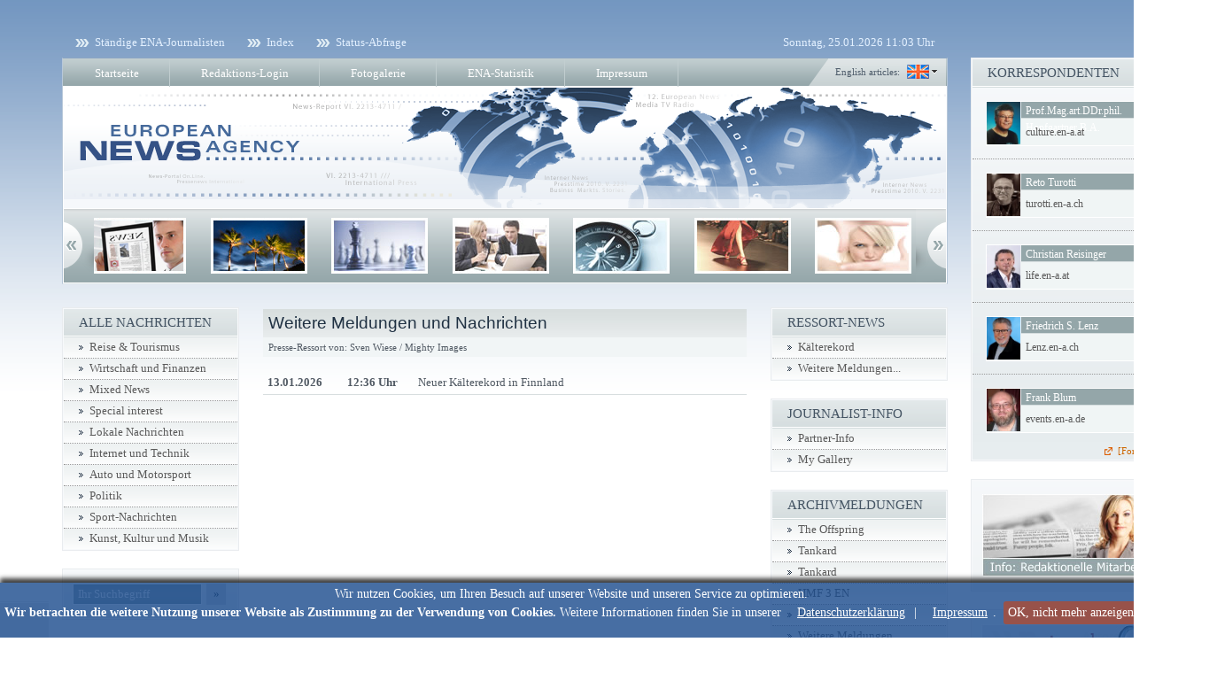

--- FILE ---
content_type: text/html; charset=utf-8
request_url: https://mighty-images.en-a.eu/all/
body_size: 5688
content:

<!DOCTYPE html PUBLIC "-//W3C//DTD XHTML 1.1//EN"
    "http://www.w3.org/TR/xhtml11/DTD/xhtml11.dtd">

<html xmlns="http://www.w3.org/1999/xhtml">
<head>
	
		<meta http-equiv="Content-type" content="text/html; charset=utf-8" />

		<meta http-equiv="Content-Script-Type" content="text/javascript" />

		<link rel="shortcut icon" href="favicon.ico" />
		<meta name="google-site-verification" content="ryfgUpQV7Qo6OfbPqeMXJc7G6FaaCbM0cjNk3ofQ5Wg" />
<base href="https://mighty-images.en-a.eu" />
<title>European News Agency</title>
<link rel="alternate" type="application/rss+xml" title="European News Agency" href="https://mighty-images.en-a.eu/rss/" />
<link rel="alternate" type="application/rss+xml" title="Pressebilder - European News Agency" href="https://mighty-images.en-a.eu/rss/galerie/" />
<link rel="stylesheet" type="text/css" href="d87c448044defb778f33158d8ccf94a20531d600_static.css" media="all" />
<!--[if lte IE 7]><link rel="stylesheet" type="text/css" href="d87c448044defb778f33158d8ccf94a20531d600_iehacks_static.css" media="all" />
<![endif]--><script type="text/javascript" src="d87c448044defb778f33158d8ccf94a20531d600_static.js"></script>
</head>

<body id="page_all">

<div id="page_margins">

	<div id="page">

		<div id="pre_header" class="floatbox">

			<ul id="menu_top2" class="menu floatbox">
				<li id="menuitem_top_journalisten"><a href="redaktionelle_mitarbeit/">Ständige ENA-Journalisten</a></li><li id="menuitem_top_index"><a href="index/">Index</a></li><li id="menuitem_top_status"><a href="status/">Status-Abfrage</a></li>
			</ul>

			<span id="date">
				Sonntag, 25.01.2026 11:03 Uhr
			</span>

		</div>

		<div id="header">
			<ul id="menu_top" class="menu floatbox">
				<li id="menuitem_main_startseite"><a href="startseite/">Startseite</a></li><li id="menuitem_main_login"><a href="login/">Redaktions-Login</a></li><li id="menuitem_main_fotogalerie"><a href="galerie/">Fotogalerie</a></li><li id="menuitem_main_statistik"><a href="statistik/">ENA-Statistik</a></li><li id="menuitem_main_impressum"><a href="impressum/">Impressum</a></li>
			</ul>

			<div id="lang">
				<div>
										<a href="https://mighty-images.en-a.eu/?lang=en">English articles:</a>
					<a href="https://mighty-images.en-a.eu/?lang=en">
						<img src="templates/themes/ena/gfx/lang.select.en.png" alt="English articles" title="English articles" />
					</a>
									</div>
			</div>

			<a href="https://mighty-images.en-a.eu/">
				<img src="templates/themes/ena/gfx/header.png" alt="" />
			</a>

			<div id="header_scroll_left" class="prev"></div>
			<div id="header_scroll">

				<div class="items">

				<div>
				<a href="http://brand.en-a.de"><img src="uploads/header_scroll/allgemein.jpg" alt="" /></a><img src="uploads/header_scroll/allgemein_3.jpg" alt="" /><a href="http://dvp.en-a.de"><img src="uploads/header_scroll/allgemein_2.jpg" alt="" /></a><img src="uploads/header_scroll/beine_rot.jpg" alt="" /><img src="uploads/header_scroll/blond.jpg" alt="" /><img src="uploads/header_scroll/blond_2.jpg" alt="" /><a href="http://news.en-a.ch"><img src="uploads/header_scroll/blond_3.jpg" alt="" /></a></div><div><img src="uploads/header_scroll/finanzen_2.jpg" alt="" /><img src="uploads/header_scroll/gesundheit.jpg" alt="" /><img src="uploads/header_scroll/gesundheit_2.jpg" alt="" /><img src="uploads/header_scroll/gesundheit_3.jpg" alt="" /><img src="uploads/header_scroll/imu.jpg" alt="" /><img src="uploads/header_scroll/internet.jpg" alt="" /><a href="http://Hotspot.en-a.eu"><img src="uploads/header_scroll/internet_2.jpg" alt="" /></a></div><div><img src="uploads/header_scroll/kunst.jpg" alt="" /><img src="uploads/header_scroll/finanzen.jpg" alt="" /><img src="uploads/header_scroll/musik.jpg" alt="" /><img src="uploads/header_scroll/reise.jpg" alt="" /><a href="http://news.en-a.de"><img src="uploads/header_scroll/head_lady_2.jpg" alt="" /></a><a href="http://newspoint.en-a.eu"><img src="uploads/header_scroll/reise_2.jpg" alt="" /></a><img src="uploads/header_scroll/reise_3.jpg" alt="" /></div><div><a href="http://medien.tv.reisen.en-a.de/"><img src="uploads/header_scroll/reise_4.jpg" alt="" /></a><a href="http://freewilli.en-a.eu"><img src="uploads/header_scroll/sat.jpg" alt="" /></a><img src="uploads/header_scroll/technik.jpg" alt="" /><img src="uploads/header_scroll/technik_2.jpg" alt="" /><img src="uploads/header_scroll/kamera.jpg" alt="" /><img src="uploads/header_scroll/technik_3.jpg" alt="" /><img src="uploads/header_scroll/wirtschaft.jpg" alt="" /></div><div><a href="http://seipschreibt.en-a.de"><img src="uploads/header_scroll/wirtschaft_2.jpg" alt="" /></a><img src="uploads/header_scroll/puzzle.jpg" alt="" /><img src="uploads/header_scroll/zahlen.jpg" alt="" /><a href="http://klumb.en-a.de"><img src="uploads/header_scroll/zeitung.jpg" alt="" /></a><img src="uploads/header_scroll/bank_2.jpg" alt="" /><img src="uploads/header_scroll/y_typ.jpg" alt="" /><img src="uploads/header_scroll/meeting.jpg" alt="" /></div><div><a href="http://ena-press-ram.en-a.eu"><img src="uploads/header_scroll/fotograf.jpg" alt="" /></a><a href="http://berlin.en-a.de"><img src="uploads/header_scroll/fussball.jpg" alt="" /></a><img src="uploads/header_scroll/x_typ.jpg" alt="" /><img src="uploads/header_scroll/x_hand.jpg" alt="" /><img src="uploads/header_scroll/x_news.jpg" alt="" /><img src="uploads/header_scroll/x_hand_puzzle.jpg" alt="" /><img src="uploads/header_scroll/y_blondi.jpg" alt="" /></div><div><img src="uploads/header_scroll/x_krawatte.jpg" alt="" /><img src="uploads/header_scroll/x_glaspalast.jpg" alt="" /><img src="uploads/header_scroll/x_gesicht.jpg" alt="" /><a href="http://BVB.en-a.de"><img src="uploads/header_scroll/x_schlagzeile.jpg" alt="" /></a><img src="uploads/header_scroll/x_uhr.jpg" alt="" /><img src="uploads/header_scroll/x_blond.jpg" alt="" /><img src="uploads/header_scroll/x_gala.jpg" alt="" /></div><div><a href="http://agit.en-a.de"><img src="uploads/header_scroll/x_schlagzeile_2.jpg" alt="" /></a><img src="uploads/header_scroll/y_blondi_2.jpg" alt="" /><img src="uploads/header_scroll/y_car.jpg" alt="" /><img src="uploads/header_scroll/y_pad.jpg" alt="" /><img src="uploads/header_scroll/y_palme.jpg" alt="" />				</div>

				</div>

			</div>
			<div id="header_scroll_right" class="next"></div>

			<script type="text/javascript">

				document.observe('dom:loaded', function(){
					jQuery("#header_scroll").scrollable({ circular: true, speed: 1200 }).autoscroll({ interval: 4000, autoplay: true });
				});

			</script>
		</div>

		<div id="main">

			<div id="col1">
				<div id="col1_content" class="clearfix">
					

<h1 class="bericht_headline">
	Weitere Meldungen und Nachrichten
</h1>
<div class="bericht_headline2">
	<span class="bericht_ressort">
		Presse-Ressort von: Sven Wiese / Mighty Images
	</span>
</div>
<br />
<table class="articles_small_all" cellspacing="0" cellpadding="0">
<colgroup>
	<col width="90" />
	<col width="80" />
	<col width="*" />
</colgroup>

<tr>
	<td style="font-weight: bold;">13.01.2026</td>
	<td style="font-weight: bold;">12:36 Uhr</td>
	<td>
		<a href="reise_tourismus/neuer_kaelterekord_in_finnland-92854/">
			Neuer Kälterekord in Finnland
		</a>
	</td>
</tr>

</table>


				</div>
			</div>

							<div id="col2">
	<div id="col2_content" class="clearfix">

		<div class="menubox">
			<h2>ALLE NACHRICHTEN</h2>

			<ul>
								<li>
					<a href="rubrik/reise_tourismus-29/">
						Reise &amp; Tourismus
					</a>
				</li>
								<li>
					<a href="rubrik/wirtschaft_und_finanzen-12/">
						Wirtschaft und Finanzen
					</a>
				</li>
								<li>
					<a href="rubrik/mixed_news-7/">
						Mixed News
					</a>
				</li>
								<li>
					<a href="rubrik/special_interest-15/">
						Special interest
					</a>
				</li>
								<li>
					<a href="rubrik/lokale_nachrichten-6/">
						Lokale Nachrichten
					</a>
				</li>
								<li>
					<a href="rubrik/internet_und_technik-28/">
						Internet und Technik
					</a>
				</li>
								<li>
					<a href="rubrik/auto_und_motorsport-2/">
						Auto und Motorsport
					</a>
				</li>
								<li>
					<a href="rubrik/politik-19/">
						Politik
					</a>
				</li>
								<li>
					<a href="rubrik/sport_nachrichten-16/">
						Sport-Nachrichten
					</a>
				</li>
								<li>
					<a href="rubrik/kunst_kultur_und_musik-17/">
						Kunst, Kultur und Musik
					</a>
				</li>
							</ul>

		</div>

		<div class="menubox">
			<div id="suche_box" class="menubox_content floatbox">
				<form action="suche/" method="post">
					<div>
						<input type="text" id="suche" name="search_string" value="Ihr Suchbegriff" onclick="this.value='';" />
						<button id="suche_button" name="suche_button">&raquo;</button>
					</div>
				</form>
			</div>
		</div>

		<div id="galerie_banner">
			<a href="galerie/">
				<img src="templates/themes/ena/gfx/galerie1.png" alt="Photos und Events" title="Photos und Events" />
				<img src="templates/themes/ena/gfx/galerie2.png" alt="Photos und Events" title="Photos und Events" />
				<img src="templates/themes/ena/gfx/galerie3.png" alt="Photos und Events" title="Photos und Events" />
			</a>

			<script type="text/javascript">

				document.observe('dom:loaded', function(){
					jQuery("#galerie_banner").fadeImages({ timeout: 1500, fadeDuration: 4000 });
				});

			</script>
		</div>

		<div style="margin-top: 15px;">
							<a href="ranking/">
					<img style="display: block;" src="uploads/banner_links2/top30_2.jpg" alt="" />
				</a>
				<!-- Unschön, aber der IE verschluckt sich manchmal, wenn man den img-Tags oben ein margin-bottom gibt -->
				<div style="height: 8px;"></div>
					</div>

		<div style="margin-top: 14px;">
			<img src="templates/themes/ena/gfx/banner.spacer.left.jpg" alt="" class="design" />
							<a href="http://www.reporters.de/ena/" target="_blank">
					<img style="display: block;" src="uploads/banner_links/links_1b.jpg" alt="" />
				</a>
				<!-- Unschön, aber der IE verschluckt sich manchmal, wenn man den img-Tags oben ein margin-bottom gibt -->
				<div style="height: 8px;"></div>
							<a href="http://www.pressepoint.org" target="_blank">
					<img style="display: block;" src="uploads/banner_links/Links_3b.jpg" alt="" />
				</a>
				<!-- Unschön, aber der IE verschluckt sich manchmal, wenn man den img-Tags oben ein margin-bottom gibt -->
				<div style="height: 8px;"></div>
							<a href="http://www.newscentre.de" target="_blank">
					<img style="display: block;" src="uploads/banner_links/Links_2b.jpg" alt="" />
				</a>
				<!-- Unschön, aber der IE verschluckt sich manchmal, wenn man den img-Tags oben ein margin-bottom gibt -->
				<div style="height: 8px;"></div>
						<img src="templates/themes/ena/gfx/banner.spacer.left.jpg" alt="" class="design" />
		</div>

	</div>
</div>

<div id="col3">
	<div id="col3_content" class="clearfix">

					<div class="menubox">
				<h2>RESSORT-NEWS</h2>

				<ul>
											<li>
							<a href="reise_tourismus/neuer_kaelterekord_in_finnland-92854/">Kälterekord</a>
						</li>
										<li>
						<a href="all/">Weitere Meldungen...</a>
					</li>
				</ul>
			</div>

			<div class="menubox">
				<h2>JOURNALIST-INFO</h2>

				<ul>
					<li id="menuitem_journalist_info_partner_info"><a href="partner_info/">Partner-Info</a></li><li id="menuitem_journalist_info_my_gallery"><a href="my_gallery/">My Gallery</a></li>
				</ul>
			</div>

						<div class="menubox">
				<h2>ARCHIVMELDUNGEN</h2>

				<ul>
											<li>
							<a href="kunst_kultur_und_musik/the_offspring_in_finnland__erst_sauna_dann_show-92322/">The Offspring</a>
						</li>
											<li>
							<a href="kunst_kultur_und_musik/tankard_is_on_tour_in_finland-91987/">Tankard </a>
						</li>
											<li>
							<a href="kunst_kultur_und_musik/tankard_ist_auf_finnland_tour-91986/">Tankard </a>
						</li>
											<li>
							<a href="kunst_kultur_und_musik/hellsinki_metal_festival_in_3rd_edition-91959/">HMF 3 EN</a>
						</li>
											<li>
							<a href="kunst_kultur_und_musik/hellsinki_metal_festival_mit_dritter_auflage-91958/">HMF 3</a>
						</li>
										<li>
						<a href="archiv/">Weitere Meldungen...</a>
					</li>
				</ul>
			</div>
			
		
		<div class="menubox">
			<h2>NEWS INTERNATIONAL</h2>

			<div id="international_box" class="menubox_content">
									<a href="http://www.ddp.de" target="_blank">
						<img src="uploads/flaggen/1_flag_de.jpg" alt="" title="" />
					</a>
									<a href="http://www.apa.at" target="_blank">
						<img src="uploads/flaggen/2_flag_at.jpg" alt="" title="" />
					</a>
									<a href="http://www.sda.ch" target="_blank">
						<img src="uploads/flaggen/3_flag_ch.jpg" alt="" title="" />
					</a>
									<a href="http://uk.reuters.com" target="_blank">
						<img src="uploads/flaggen/4_flag_en.jpg" alt="" title="" />
					</a>
									<a href="http://www.ap.org" target="_blank">
						<img src="uploads/flaggen/5_flag_nl.jpg" alt="" title="" />
					</a>
									<a href="http://www.belga.be" target="_blank">
						<img src="uploads/flaggen/6_flag_be.jpg" alt="" title="" />
					</a>
							</div>
		</div>

		<div class="menubox">
			<h2>FEEDS ABHOLEN</h2>

			<ul class="menu">
				<li>
					<a class="rss" href="rss/">Alle Nachrichten</a>
				</li>
				<li>
					<a class="rss" href="rss/galerie/">Pressebilder</a>
				</li>
			</ul>
		</div>

	</div>
	<!-- IE Column Clearing -->
	<div id="ie_clearing"> &#160; </div>
</div>
			
		</div>

	</div>

	<div id="sidebar">

		<div class="menubox">
			<h2>KORRESPONDENTEN</h2>

			<div id="korrespondenten_box" class="menubox_content">
				<ul class="menu">
										<li>
						<div class="topuser floatbox">
							<a href="https://culture.en-a.at">
								<img src="uploads/passbilder/2613.jpg" alt="Prof.Mag.art.DDr.phil. Hopfgartner B.A." title="Prof.Mag.art.DDr.phil. Hopfgartner B.A." />
							</a>
							<h2>
								<a href="https://culture.en-a.at">
									Prof.Mag.art.DDr.phil. Hopfgartner B.A.
								</a>
							</h2>
							<div class="subdomain">
								<a href="https://culture.en-a.at">
									culture.en-a.at
								</a>
							</div>
						</div>
					</li>
										<li>
						<div class="topuser floatbox">
							<a href="https://turotti.en-a.ch">
								<img src="uploads/passbilder/2853.jpg" alt="Reto Turotti" title="Reto Turotti" />
							</a>
							<h2>
								<a href="https://turotti.en-a.ch">
									Reto Turotti
								</a>
							</h2>
							<div class="subdomain">
								<a href="https://turotti.en-a.ch">
									turotti.en-a.ch
								</a>
							</div>
						</div>
					</li>
										<li>
						<div class="topuser floatbox">
							<a href="https://life.en-a.at">
								<img src="uploads/passbilder/562.jpg" alt="Christian Reisinger" title="Christian Reisinger" />
							</a>
							<h2>
								<a href="https://life.en-a.at">
									Christian Reisinger
								</a>
							</h2>
							<div class="subdomain">
								<a href="https://life.en-a.at">
									life.en-a.at
								</a>
							</div>
						</div>
					</li>
										<li>
						<div class="topuser floatbox">
							<a href="https://Lenz.en-a.ch">
								<img src="uploads/passbilder/2282.jpg" alt="Friedrich S. Lenz" title="Friedrich S. Lenz" />
							</a>
							<h2>
								<a href="https://Lenz.en-a.ch">
									Friedrich S. Lenz
								</a>
							</h2>
							<div class="subdomain">
								<a href="https://Lenz.en-a.ch">
									Lenz.en-a.ch
								</a>
							</div>
						</div>
					</li>
										<li>
						<div class="topuser floatbox">
							<a href="https://events.en-a.de">
								<img src="uploads/passbilder/1804.jpg" alt="Frank Blum" title="Frank Blum" />
							</a>
							<h2>
								<a href="https://events.en-a.de">
									Frank Blum
								</a>
							</h2>
							<div class="subdomain">
								<a href="https://events.en-a.de">
									events.en-a.de
								</a>
							</div>
						</div>
					</li>
									</ul>

				<div style="text-align: right; padding-bottom: 4px; margin-right: 15px;">
					<a id="topuser_more" href="topuser/">[Fortsetzung...]</a>
				</div>
			</div>
		</div>

		<div class="box_sidebar">
			<div class="content">
				<a href="expert_anfrage/">
					<img src="uploads/banner_redaktion/4_anmelden.jpg" alt="Redaktionelle Mitarbeit" title="Redaktionelle Mitarbeit" />
				</a>
			</div>
		</div>

		<div class="box_sidebar">
			<div class="content">
				<div id="vipdates">
					<a href="http://www.reporters.de" target="_blank">
						<img src="templates/themes/ena/gfx/vipdates.1.jpg" alt="VIP Dates" title="VIP Dates" />
						<img src="templates/themes/ena/gfx/vipdates.2.jpg" alt="VIP Dates" title="VIP Dates" />
					</a>

					<script type="text/javascript">

						document.observe('dom:loaded', function(){
							jQuery("#vipdates").fadeImages({ timeout: 1500, fadeDuration: 4000 });
						});

					</script>
				</div>
			</div>
		</div>

		<div class="box_sidebar">
			<div class="content">
				<div id="tagcloud"></div>

				<script type="text/javascript">
					document.observe('dom:loaded', function(){
						swfobject.embedSWF("templates/themes/ena/gfx/tagcloud.swf", "tagcloud", "220", "220", "9", null, {
							mode: "tags",
							distr: "true",
							tspeed: "200",
							tcolor: "0x000000",
							tcolor2: "0x000000",
							hicolor: "0xC16100",
							tagcloud: "%3Ctags%3E%3Ca+href%3D%22https%3A%2F%2Fmighty-images.en-a.eu%2Fsuche%2FJournalist%2F%22+style%3D%22font-size%3A+11.436567164179px%3B%22%3EJournalist%3C%2Fa%3E%3Ca+href%3D%22https%3A%2F%2Fmighty-images.en-a.eu%2Fsuche%2FNews%2F%22+style%3D%22font-size%3A+11.848880597015px%3B%22%3ENews%3C%2Fa%3E%3Ca+href%3D%22https%3A%2F%2Fmighty-images.en-a.eu%2Fsuche%2FMode%2F%22+style%3D%22font-size%3A+12.722014925373px%3B%22%3EMode%3C%2Fa%3E%3Ca+href%3D%22https%3A%2F%2Fmighty-images.en-a.eu%2Fsuche%2FWirtschaft%2F%22+style%3D%22font-size%3A+12.382462686567px%3B%22%3EWirtschaft%3C%2Fa%3E%3Ca+href%3D%22https%3A%2F%2Fmighty-images.en-a.eu%2Fsuche%2FPremiere%2F%22+style%3D%22font-size%3A+12.091417910448px%3B%22%3EPremiere%3C%2Fa%3E%3Ca+href%3D%22https%3A%2F%2Fmighty-images.en-a.eu%2Fsuche%2FBerlin%2F%22+style%3D%22font-size%3A+18.542910447761px%3B%22%3EBerlin%3C%2Fa%3E%3Ca+href%3D%22https%3A%2F%2Fmighty-images.en-a.eu%2Fsuche%2FEvent%2F%22+style%3D%22font-size%3A+11.388059701493px%3B%22%3EEvent%3C%2Fa%3E%3Ca+href%3D%22https%3A%2F%2Fmighty-images.en-a.eu%2Fsuche%2FFinanzen%2F%22+style%3D%22font-size%3A+11.024253731343px%3B%22%3EFinanzen%3C%2Fa%3E%3Ca+href%3D%22https%3A%2F%2Fmighty-images.en-a.eu%2Fsuche%2FReisen%2F%22+style%3D%22font-size%3A+11.873134328358px%3B%22%3EReisen%3C%2Fa%3E%3Ca+href%3D%22https%3A%2F%2Fmighty-images.en-a.eu%2Fsuche%2FBusiness%2F%22+style%3D%22font-size%3A+11.315298507463px%3B%22%3EBusiness%3C%2Fa%3E%3Ca+href%3D%22https%3A%2F%2Fmighty-images.en-a.eu%2Fsuche%2FNachrichten%2F%22+style%3D%22font-size%3A+11.291044776119px%3B%22%3ENachrichten%3C%2Fa%3E%3Ca+href%3D%22https%3A%2F%2Fmighty-images.en-a.eu%2Fsuche%2FStar%2F%22+style%3D%22font-size%3A+11.194029850746px%3B%22%3EStar%3C%2Fa%3E%3Ca+href%3D%22https%3A%2F%2Fmighty-images.en-a.eu%2Fsuche%2FFashion%2F%22+style%3D%22font-size%3A+14.444029850746px%3B%22%3EFashion%3C%2Fa%3E%3Ca+href%3D%22https%3A%2F%2Fmighty-images.en-a.eu%2Fsuche%2FSport%2F%22+style%3D%22font-size%3A+11.897388059701px%3B%22%3ESport%3C%2Fa%3E%3Ca+href%3D%22https%3A%2F%2Fmighty-images.en-a.eu%2Fsuche%2FFu%C3%9Fball%2F%22+style%3D%22font-size%3A+11.363805970149px%3B%22%3EFu%C3%9Fball%3C%2Fa%3E%3Ca+href%3D%22https%3A%2F%2Fmighty-images.en-a.eu%2Fsuche%2FOldtimer%2F%22+style%3D%22font-size%3A+12.309701492537px%3B%22%3EOldtimer%3C%2Fa%3E%3Ca+href%3D%22https%3A%2F%2Fmighty-images.en-a.eu%2Fsuche%2FBundesliga%2F%22+style%3D%22font-size%3A+11.266791044776px%3B%22%3EBundesliga%3C%2Fa%3E%3Ca+href%3D%22https%3A%2F%2Fmighty-images.en-a.eu%2Fsuche%2FPromi%2F%22+style%3D%22font-size%3A+11.266791044776px%3B%22%3EPromi%3C%2Fa%3E%3Ca+href%3D%22https%3A%2F%2Fmighty-images.en-a.eu%2Fsuche%2FWeltmeisterschaft%2F%22+style%3D%22font-size%3A+11.024253731343px%3B%22%3EWeltmeisterschaft%3C%2Fa%3E%3Ca+href%3D%22https%3A%2F%2Fmighty-images.en-a.eu%2Fsuche%2FRacing%2F%22+style%3D%22font-size%3A+11.169776119403px%3B%22%3ERacing%3C%2Fa%3E%3Ca+href%3D%22https%3A%2F%2Fmighty-images.en-a.eu%2Fsuche%2FNight%2F%22+style%3D%22font-size%3A+12.018656716418px%3B%22%3ENight%3C%2Fa%3E%3Ca+href%3D%22https%3A%2F%2Fmighty-images.en-a.eu%2Fsuche%2FGloria%2F%22+style%3D%22font-size%3A+13.304104477612px%3B%22%3EGloria%3C%2Fa%3E%3Ca+href%3D%22https%3A%2F%2Fmighty-images.en-a.eu%2Fsuche%2FElite%2F%22+style%3D%22font-size%3A+11.14552238806px%3B%22%3EElite%3C%2Fa%3E%3Ca+href%3D%22https%3A%2F%2Fmighty-images.en-a.eu%2Fsuche%2FModel%2F%22+style%3D%22font-size%3A+11.363805970149px%3B%22%3EModel%3C%2Fa%3E%3Ca+href%3D%22https%3A%2F%2Fmighty-images.en-a.eu%2Fsuche%2FBoxen%2F%22+style%3D%22font-size%3A+11.266791044776px%3B%22%3EBoxen%3C%2Fa%3E%3Ca+href%3D%22https%3A%2F%2Fmighty-images.en-a.eu%2Fsuche%2FK%C3%B6rperwelten%2F%22+style%3D%22font-size%3A+11.824626865672px%3B%22%3EK%C3%B6rperwelten%3C%2Fa%3E%3Ca+href%3D%22https%3A%2F%2Fmighty-images.en-a.eu%2Fsuche%2FUmweltschutz%2F%22+style%3D%22font-size%3A+11.412313432836px%3B%22%3EUmweltschutz%3C%2Fa%3E%3Ca+href%3D%22https%3A%2F%2Fmighty-images.en-a.eu%2Fsuche%2FMedizin%2F%22+style%3D%22font-size%3A+11.751865671642px%3B%22%3EMedizin%3C%2Fa%3E%3Ca+href%3D%22https%3A%2F%2Fmighty-images.en-a.eu%2Fsuche%2FMotorsport%2F%22+style%3D%22font-size%3A+11.194029850746px%3B%22%3EMotorsport%3C%2Fa%3E%3Ca+href%3D%22https%3A%2F%2Fmighty-images.en-a.eu%2Fsuche%2FWonderland%2F%22+style%3D%22font-size%3A+11.07276119403px%3B%22%3EWonderland%3C%2Fa%3E%3Ca+href%3D%22https%3A%2F%2Fmighty-images.en-a.eu%2Fsuche%2FKlimaforschung%2F%22+style%3D%22font-size%3A+11.21828358209px%3B%22%3EKlimaforschung%3C%2Fa%3E%3Ca+href%3D%22https%3A%2F%2Fmighty-images.en-a.eu%2Fsuche%2FRitterspiele%2F%22+style%3D%22font-size%3A+11.291044776119px%3B%22%3ERitterspiele%3C%2Fa%3E%3Ca+href%3D%22https%3A%2F%2Fmighty-images.en-a.eu%2Fsuche%2FFachmesse%2F%22+style%3D%22font-size%3A+11.07276119403px%3B%22%3EFachmesse%3C%2Fa%3E%3Ca+href%3D%22https%3A%2F%2Fmighty-images.en-a.eu%2Fsuche%2FRaumfahrt%2F%22+style%3D%22font-size%3A+11.363805970149px%3B%22%3ERaumfahrt%3C%2Fa%3E%3Ca+href%3D%22https%3A%2F%2Fmighty-images.en-a.eu%2Fsuche%2FStuttgart%2F%22+style%3D%22font-size%3A+24px%3B%22%3EStuttgart%3C%2Fa%3E%3Ca+href%3D%22https%3A%2F%2Fmighty-images.en-a.eu%2Fsuche%2FDisneyland%2F%22+style%3D%22font-size%3A+11.242537313433px%3B%22%3EDisneyland%3C%2Fa%3E%3Ca+href%3D%22https%3A%2F%2Fmighty-images.en-a.eu%2Fsuche%2FShow%2F%22+style%3D%22font-size%3A+12.382462686567px%3B%22%3EShow%3C%2Fa%3E%3Ca+href%3D%22https%3A%2F%2Fmighty-images.en-a.eu%2Fsuche%2FShanghai%2F%22+style%3D%22font-size%3A+11.266791044776px%3B%22%3EShanghai%3C%2Fa%3E%3Ca+href%3D%22https%3A%2F%2Fmighty-images.en-a.eu%2Fsuche%2FHochwaser%2F%22+style%3D%22font-size%3A+11.121268656716px%3B%22%3EHochwaser%3C%2Fa%3E%3Ca+href%3D%22https%3A%2F%2Fmighty-images.en-a.eu%2Fsuche%2FBremerhaven%2F%22+style%3D%22font-size%3A+11.14552238806px%3B%22%3EBremerhaven%3C%2Fa%3E%3Ca+href%3D%22https%3A%2F%2Fmighty-images.en-a.eu%2Fsuche%2FHotel%2F%22+style%3D%22font-size%3A+13.182835820896px%3B%22%3EHotel%3C%2Fa%3E%3Ca+href%3D%22https%3A%2F%2Fmighty-images.en-a.eu%2Fsuche%2FMesse%2F%22+style%3D%22font-size%3A+13.546641791045px%3B%22%3EMesse%3C%2Fa%3E%3Ca+href%3D%22https%3A%2F%2Fmighty-images.en-a.eu%2Fsuche%2FAusstellung%2F%22+style%3D%22font-size%3A+11.436567164179px%3B%22%3EAusstellung%3C%2Fa%3E%3Ca+href%3D%22https%3A%2F%2Fmighty-images.en-a.eu%2Fsuche%2FN%C3%BCrburgring%2F%22+style%3D%22font-size%3A+11.800373134328px%3B%22%3EN%C3%BCrburgring%3C%2Fa%3E%3Ca+href%3D%22https%3A%2F%2Fmighty-images.en-a.eu%2Fsuche%2FIAA%2F%22+style%3D%22font-size%3A+12.527985074627px%3B%22%3EIAA%3C%2Fa%3E%3Ca+href%3D%22https%3A%2F%2Fmighty-images.en-a.eu%2Fsuche%2FAutomobilausstellung%2F%22+style%3D%22font-size%3A+11.291044776119px%3B%22%3EAutomobilausstellung%3C%2Fa%3E%3Ca+href%3D%22https%3A%2F%2Fmighty-images.en-a.eu%2Fsuche%2FMotorshow%2F%22+style%3D%22font-size%3A+11.14552238806px%3B%22%3EMotorshow%3C%2Fa%3E%3Ca+href%3D%22https%3A%2F%2Fmighty-images.en-a.eu%2Fsuche%2FStreetparade%2F%22+style%3D%22font-size%3A+11.121268656716px%3B%22%3EStreetparade%3C%2Fa%3E%3C%2Ftags%3E"
						}, {
							menu: "false",
							wmode: "transparent"
						});
					});
				</script>
			</div>
		</div>

		<div class="box_sidebar" id="banner_rechts">
			<div class="content">
								<a href="http://www.journalist-creditcard.de" target="_blank">
					<img src="uploads/banner_rechts/Rechts_JCC.jpg" alt="" title="" />
				</a>
								<a href="http://www.news-report.org" target="_blank">
					<img src="uploads/banner_rechts/Rechts_NR.jpg" alt="" title="" />
				</a>
								<a href="http://www.newspr.de" target="_blank">
					<img src="uploads/banner_rechts/Rechts_PR.jpg" alt="" title="" />
				</a>
								<a href="http://www.pr-generator.de" target="_blank">
					<img src="uploads/banner_rechts/Rechts_GEN.jpg" alt="" title="" />
				</a>
							</div>
		</div>

	</div>

	<div id="footer">
		<div id="footer_content">

			<div class="footer_col floatbox" style="width: 194px;">
				<img src="templates/themes/ena/gfx/footer.informations.png" alt="Informations" title="Informations" />

				<ul class="menu">
					<li id="menuitem_footer_informations_Nutzungsbedingungen"><a href="nutzungsbedingungen/">Nutzungsbedingungen</a></li><li id="menuitem_footer_informations_ueberuns"><a href="ueber_ena/">European News Agency</a></li><li id="menuitem_footer_informations_kodex"><a href="kodex/">ENA Redaktionskodex</a></li><li id="menuitem_footer_informations_hinweise"><a href="hinweise/">Ergänzende Hinweise</a></li><li id="menuitem_footer_informations_presse"><a href="agb/">AGBs</a></li>
				</ul>
			</div>

			<div class="footer_col floatbox" style="width: 222px;">
				<img src="templates/themes/ena/gfx/footer.partnerships.png" alt="Partnerships" title="Partnerships" />

				<ul class="menu">
					<li id="menuitem_footer_partnerships_pressejournalisten"><a href="http://www.dvpj.org" target="_blank">Pressejournalisten</a></li><li id="menuitem_footer_partnerships_Reporters.de"><a href="http://www.reporters.de/ena/" target="_blank">Reporters.de</a></li><li id="menuitem_footer_partnerships_presseausweis"><a href="http://www.presseausweise.com" target="_blank">Presseausweis</a></li><li id="menuitem_footer_partnerships_journalist_creditcard"><a href="http://www.journalist-creditcard.de" target="_blank">Journalist CreditCard</a></li><li id="menuitem_footer_partnerships_bluegfx"><a href="http://www.bluegfx.de" target="_blank">BlueGFX</a></li>
				</ul>
			</div>

			<div class="footer_col floatbox" style="width: 223px;">
				<img src="templates/themes/ena/gfx/footer.service.png" alt="Service" title="Service" />

				<ul class="menu">
					<li id="menuitem_footer_service_Internationaler PressePass"><a href="http://www.pressepass.com" target="_blank">Int. PressePass</a></li><li id="menuitem_footer_service_PR-Generator"><a href="http://www.PR-Generator.de" target="_blank">Pressetext in 60 Sekunden</a></li><li id="menuitem_footer_service_Datenschutz"><a href="datenschutz/">Datenschutz - DSGVO</a></li>
				</ul>
			</div>

			<div class="footer_col floatbox" style="width: 177px;">
				<img src="templates/themes/ena/gfx/footer.ena.png" alt="About ENA" title="About ENA" />

				<ul class="menu">
					<li id="menuitem_footer_ena_redaktionelle_mitarbeit"><a href="redaktionelle_mitarbeit/">Redaktionelle Mitarbeit</a></li><li id="menuitem_footer_ena_kontakt"><a href="kontakt/">Kontakt</a></li><li id="menuitem_footer_ena_impressum"><a href="impressum/">Impressum</a></li><li id="menuitem_footer_ena_Ressort"><a href="ressort/">Presse-Ressort</a></li><li id="menuitem_footer_ena_Bildnachweise"><a href="bildnachweise/">Bildnachweise</a></li>
				</ul>
			</div>

			<div class="footer_col floatbox">
				<img src="templates/themes/ena/gfx/footer.journalists.png" alt="About ENA" title="About ENA" />

				<ul class="menu">
					<li id="menuitem_footer_journalists_wettbewerb_b"><a href="wettbewerb_b/">Journalisten-Wettbewerb</a></li><li id="menuitem_footer_journalists_bewerben"><a href="expert_anfrage/">Für Ressort bewerben</a></li><li id="menuitem_footer_journalists_Reporters.de"><a href="http://www.reporters.de" target="_blank">Nebenverdienst</a></li>
				</ul>
			</div>

			<div id="copyright">
				&copy; 2026 European News Agency. Alle Rechte vorbehalten.
			</div>
		</div>
	</div>

	<img src="templates/themes/ena/gfx/footer_2.jpg" alt="Info" width="1280" height="37" />.


</div>
<script type="text/javascript" src="js/jquery.cookiebar.js"></script>
<script type="text/javascript" src="js/custom.js"></script>

</body>
</html>


--- FILE ---
content_type: text/css; charset=utf-8
request_url: https://mighty-images.en-a.eu/d87c448044defb778f33158d8ccf94a20531d600_static.css
body_size: 4494
content:
h1.bericht_headline{background:url(templates/themes/ena/gfx/h1.bg.png) repeat-x left top;height:32px;line-height:32px;color:#1F3042;padding-left:6px;font-size:1.46em;font-family:Arial;font-weight:normal;margin:0;}h1.bericht_headline a:link,h1.bericht_headline a:visited{color:#1F3042;}div.bericht_headline2{background:#F1F5F6;padding:0 6px 0 6px;height:22px;line-height:22px;font-size:0.85em;font-family:Arial;font-weight:normal;}div.bericht_headline3{background:#F9F9F9;padding:0 6px 0 6px;height:22px;line-height:22px;font-size:0.85em;font-family:Arial;font-weight:normal;margin-bottom:10px;}span.bericht_datum,span.bericht_hits{float:right;}span.bericht_autor,span.bericht_ressort{float:left;}div.bericht_article{background:#F9F9F9;padding:7px;border:1px solid #F0F0F0;margin:0 0 20px 0;overflow:hidden;}div.bericht_article p{line-height:1.5em;margin:10px 0 0 0;}div.bericht_article p:first-child{margin:0;}div.bericht_untertitel{padding:2px 0 2px 0;border-bottom:1px solid #D8DEDF;font-size:0.85em;font-family:Arial;font-weight:normal;}div.bericht_bild{width:220px;position:relative;top:15px;}div.bericht_bild div.bericht_crop{width:220px;height:100px;overflow:hidden;}div.bericht_bild div.lupe{top:82px;left:200px;}div.bericht_bild_small{width:120px;position:relative;top:15px;}div.bericht_bild_small div.bericht_crop{width:120px;height:80px;overflow:hidden;}div.bericht_bild_small div.lupe{top:62px;left:100px;}div.bericht_bild img,div.bericht_bild_small img{display:block;}div.bericht_bild_links{float:left;margin:0 10px 10px 0;}div.bericht_bild_rechts{float:right;margin:0 0 10px 10px;}div.lupe{background:url(templates/themes/ena/gfx/lupe.png) no-repeat right bottom;height:18px;width:18px;position:absolute;}h2.bericht{background:inherit;padding:0;margin-bottom:10px;margin-top:20px;font-weight:bold;font-size:1.0em;}div.bericht_article img.titelbild{display:block;margin:0 auto 5px auto;}div.bericht_title_text{margin-top:10px;}table.articles_small{width:100%;margin-bottom:20px;}table.articles_small td{padding:5px;background:#F9F9F9;border-bottom:1px solid #D8DEDF;}table.articles_small a:link,table.articles_small a:visited{color:#505963;}table.articles_small_all{width:100%;margin-bottom:20px;}table.articles_small_all td{padding:5px;border-bottom:1px solid #D8DEDF;}table.articles_small_all a:link,table.articles_small_all a:visited{color:#505963;}div.bericht_images{width:530px;margin:20px auto 20px auto;}div.bericht_images div.bericht_bild{float:left;margin-left:16px;width:166px;top:0;}div.bericht_images div.bericht_bild:first-child{margin-left:0;}div.bericht_images div.bericht_crop{width:160px;height:100px;overflow:hidden;border:3px solid #98A5AB;}div.bericht_images div.lupe{top:82px;left:140px;}div.bericht_gallery{margin:15px 0;}div.bericht_gallery strong{background:url(modules/bericht/gfx/icon.gallery.png) no-repeat left 50%;padding-left:30px;}div.bericht_gallery a:first-child{text-decoration:none;}div.hinweis{font-family:Arial;font-size:0.85em;margin:8px 0 8px 0 !important;}div.bericht_footer{background:#F9F9F9;padding:7px;border:1px solid #F0F0F0;}a.bericht_pdf:link,a.bericht_pdf:visited{background:url(templates/themes/ena/gfx/button.print.png) no-repeat right 50%;display:block;height:22px;line-height:22px;vertical-align:middle;width:130px;color:#505963;float:left;}a.bericht_problem:link,a.bericht_problem:visited{background:url(templates/themes/ena/gfx/button.problem.png) no-repeat left 50%;display:block;height:22px;line-height:22px;vertical-align:middle;width:100px;padding-left:30px;color:#505963;float:right;}a.bericht_back:link,a.bericht_back:visited{display:block;border-bottom:1px solid #D8DEDF;background:url(templates/themes/ena/gfx/icon.back.png) no-repeat 5px 50%;padding:0 0 2px 20px;margin:10px 0 0 0;color:#505963;font-size:0.9em;}#problem_vorname,#problem_nachname{width:140px;}#problem_plz{width:50px;}#problem_ort{width:230px;}#problem_strasse,#problem_land,#problem_email,#problem_telefon{width:300px;}#problem_ds{width:20px;text-transform:uppercase;}@media screen{ul.pager{margin:0;float:right;padding:0;list-style-type:none;list-style-image:none;}ul.pager li{border:0;margin:0;padding:0;font-size:11px;float:left;}ul.pager a{border:solid 1px #9aafe5;margin-right:2px;}ul.pager .previous-off,ul.pager .next-off{border:solid 1px #DEDEDE;color:#888888;display:block;float:left;font-weight:bold;margin-right:2px;padding:3px 4px;}ul.pager .next a,ul.pager .previous a{font-weight:bold;}ul.pager .active{background:#2e6ab1;color:#FFFFFF;font-weight:bold;display:block;float:left;padding:4px 6px;margin-right:2px;}ul.pager .spacer{display:block;float:left;padding:3px 6px;margin-right:2px;border:solid 1px #9aafe5;}ul.pager a:link,ul.pager a:visited{color:#0e509e;display:block;float:left;padding:3px 6px;text-decoration:none;}ul.pager a:hover{border:solid 1px #0e509e;}#ajax_loading{background-color:#EEEEEE;border:1px solid #BBBBBB;padding:10px;font-weight:bold;opacity:0.5;position:absolute;z-index:100;text-align:center;}#ajax_loading span{vertical-align:bottom;padding:2px 0 2px 26px;background:url(gfx/pager.loading.gif) left 50% no-repeat;}}html,body{height:100%;}* html body *{overflow:visible;}*{font-family:arial,sans-serif;margin:0;padding:0;}body{font-size:100.01%;color:#000000;}#header,#footer{position:relative;}#header,#main,#footer{clear:both;}#col1{z-index:3;}#col2{z-index:5;}#col3{z-index:1;}#col1_content{z-index:4;}#col2_content{z-index:6;}#col3_content{z-index:2;}#col1_content,#col2_content,#col3_content{position:relative;}.clearfix:after{content:".";display:block;height:0;clear:both;visibility:hidden}.clearfix{display:block;}.floatbox{overflow:hidden;}#ie_clearing{display:none;}ul{margin:0 0 1em 1em;}li{margin-left:1.5em;line-height:1.5em;}a:link,a:visited{color:#CA1400;text-decoration:none;}a:hover{text-decoration:underline;}a.fett,a.fett:link,a.fett:visited,a.fett:hover{font-weight:bold;}img{border-width:0;}img.design{display:block;}img.right{float:right;margin-left:10px;margin-bottom:10px;}img.left{float:left;margin-right:10px;margin-bottom:10px;}h1{font-size:1.8em;font-weight:bold;margin-bottom:10px;color:#000000;}h1 + h2{margin-top:0;}h2{font-size:1.2em;font-weight:bold;margin-bottom:10px;color:#000000;}p{margin-bottom:10px;line-height:1.2em;}abbr.timestamp{border-bottom:none;}table.form td{padding:2px;}table.form td.label{text-align:right;font-weight:bold;padding-right:20px;vertical-align:top;padding-top:6px;}form.form label{padding:0 20px 0 0;font-weight:bold;}form.form div.line{margin-bottom:10px;}form.form div.line label{float:left;display:block;padding-top:3px;}form.form div.line label.top{float:none;padding-top:0;margin-bottom:3px;}form.form div.line label.right{margin-left:10px;}textarea{font-size:1.1em;overflow:auto;resize:none;}input,select,textarea{border:1px solid #D3D3D3;background-color:#FFFFFF;padding:2px;transition:border linear .2s,box-shadow linear .2s;-moz-transition:border linear .2s,-moz-box-shadow linear .2s;-webkit-transition:border linear .2s,-webkit-box-shadow linear .2s;}input:focus,textarea:focus{outline:none;border:1px solid #77B2EE;border:1px solid rgba(82,168,236,0.75);box-shadow:0 0 8px rgba(82,168,236,0.5);-moz-box-shadow:0 0 8px rgba(82,168,236,0.5);-webkit-box-shadow:0 0 8px rgba(82,168,236,0.5);}input[type=radio],input[type=checkbox]{border-width:0;vertical-align:middle;}label input[type=checkbox]{margin-bottom:0.05em;border-width:0;}input.submit{background-color:#FBFBFB;border:1px solid #D3D3D3;padding:4px 15px 4px 15px;overflow:visible;width:auto;font-size:1.2em;cursor:pointer;}input.submit:hover{border-color:#77B2EE;box-shadow:0 0 8px rgba(82,168,236,0.5);-moz-box-shadow:0 0 8px rgba(82,168,236,0.5);-webkit-box-shadow:0 0 8px rgba(82,168,236,0.5);}option{padding-right:0.5em;}fieldset{border:1px solid #065492;}legend{color:#065492;font-weight:bold;}div.box{border:1px solid #E6E6E4;background-color:#F5F6F1;padding:5px;}a.pdf:link,a.pdf:visited{background-image:url(gfx/link.pdf.gif);background-repeat:no-repeat;background-position:left 50%;padding:3px 0 3px 20px;}a.extern:link,a.extern:visited{background-image:url(gfx/link.extern.png);background-repeat:no-repeat;background-position:right 50%;padding:0 15px 0 0;}a.print:link,a.print:visited{background-image:url(gfx/link.print.png);background-repeat:no-repeat;background-position:left 50%;padding:0 0 0 15px;}body{background:url(templates/themes/ena/gfx/body.bg.png) repeat-x top left #FFFFFF;margin:0 auto 0 55px;}#page_margins{min-height:100%;width:1280px;margin:40px auto 0 auto;padding:0 15px 0 15px;background:url(templates/themes/ena/gfx/page_margins.bg.png) repeat-x top left #FFFFFF;}#page{text-align:left;vertical-align:top;font-size:0.7em;width:1000px;float:left;}#sidebar{float:left;padding:25px 0 0 26px;font-size:0.7em;width:254px;margin-bottom:40px;}#main{float:left;width:100%;vertical-align:top;text-align:left;}#col1{float:left;width:600px;margin:0 0 0 200px;}#col1_content{padding:2px 27px 60px 27px;font-size:1.16em;}#col2{float:left;width:200px;margin:0 0 0 -800px;}#col2_content{padding:0 0 0 0;}#col3{float:left;width:200px;margin:0;}#col3_content{padding:0 0 0 0;}#header{border-top:1px solid #8AA5C3;border-bottom:1px solid #DEE5EA;border-left:1px solid #B8C8D9;border-right:1px solid #B8C8D9;padding:1px;height:252px;margin-bottom:26px;background:url(templates/themes/ena/gfx/menu.top.bg.png) repeat-x top left;background-color:#FFFFFF;}#header img{vertical-align:bottom;}#pre_header{height:25px;padding:0 15px 0 15px;}#header_scroll{position:relative;overflow:hidden;height:63px;width:928px;background:url(templates/themes/ena/gfx/header.scroll.bg.png) repeat-x;padding:10px 0 10px 0;float:left;}#header_scroll .items{width:20000em;position:absolute;}#header_scroll .items div{float:left;}#header_scroll .items div img{margin:0 27.5px 0 0;}#header_scroll_left{background:url(templates/themes/ena/gfx/header.scroll.left.png) no-repeat;height:83px;width:34px;cursor:pointer;float:left;}#header_scroll_right{background:url(templates/themes/ena/gfx/header.scroll.right.png) no-repeat;height:83px;width:34px;cursor:pointer;float:left;}#footer{border:1px solid #EFF1F2;color:#000000;background:#FFFFFF;padding:1px;margin:30px 0 40px 0;}#footer a:link,#footer a:visited{color:#203043;font-size:0.9em;background:url(templates/themes/ena/gfx/footer.menu.bg.png) no-repeat left 50%;padding-left:12px;}#footer_content{height:206px;background:url(templates/themes/ena/gfx/footer.bg.png) repeat-x left top;padding:22px 30px 56px 30px;}#footer div.footer_col{float:left;border-left:1px dotted #94A6A9;padding-left:50px;}#footer div.footer_col:first-child{border:0;padding-left:0;}#footer img{margin-bottom:15px;vertical-align:bottom;}#copyright{color:#B0BDBF;font-size:0.8em;clear:left;float:right;}ul.menu{list-style-type:none;list-style-image:none;padding:0;margin:0;}ul.menu li{margin:0;padding:0;}ul#menu_top{float:left;margin-bottom:1px;padding-right:119px;}ul#menu_top li{float:left;height:31px;line-height:31px;vertical-align:middle;text-align:center;padding:0 35px 0 35px;background:url(templates/themes/ena/gfx/menu.top.spacer.png) no-repeat right bottom;}ul#menu_top a:link,ul#menu_top a:visited,ul#menu_top a:hover{color:#FFFFFF;font-size:1.2em;}ul#menu_top2{float:left;}ul#menu_top2 li{float:left;background:url(templates/themes/ena/gfx/menu.top2.bg.png) no-repeat left 50%;padding-left:22px;margin-right:25px;}ul#menu_top2 a:link,ul#menu_top2 a:visited,ul#menu_top2 a:hover{color:#E3F0FF;font-size:1.2em;}#debug{left:0;right:auto;display:none;}*{font-family:Tahoma;color:#505963;}a:link,a:visited{color:#CC6600;}a:hover{color:#1F3042;}a.print:link,a.print:visited{background:url(templates/themes/ena/gfx/button.print.png) no-repeat right 50%;padding:4px 35px 0 4px;}h1{background:url(templates/themes/ena/gfx/h1.bg.png) repeat-x left top;height:32px;line-height:32px;color:#1F3042;padding-left:6px;font-size:1.46em;font-family:Arial;font-weight:normal;margin-bottom:20px;}h2{background-color:#EBF0F1;color:#505963;font-size:1.0em;padding:7px 6px 7px 6px;}div.box{background-color:#FDFDFD;border:1px solid #F0F0F0;text-align:justify;margin:20px 0 20px 0;padding:8px;position:relative;line-height:1.5em;}div.box div.title{background-color:#F1F5F6;padding:8px;margin:-8px -8px 8px -8px;font-weight:bold;}div.box div.footer{background-color:#F1F5F6;padding:8px;margin:8px -8px -8px -8px;}div.box p{margin:10px 0 0 0;line-height:1.5em;}div.box p:first-child{margin:0;}div.box ul:first-child{margin:0;}div.box ul{margin:10px 0 0 0;padding:0;}div.box li{margin-left:15px;}div.box2{background-color:#F1F5F6;padding:4px;}div.gesperrt{background:url(templates/themes/ena/gfx/gesperrt.jpg) no-repeat 10px 50%;padding:10px 10px 10px 50px;}table.form{width:100%;border-collapse:collapse;margin:0;padding:0;}table.form td{border:1px solid #FFFFFF;background-color:#F1F5F6;padding:2px 10px 2px 10px;text-align:left;vertical-align:middle;}table.form td.dark{background-color:#EBF0F1;}table.form td.big{padding:6px 10px 6px 10px;}table.form td.checkbox{width:8px;}input.image{border:0;padding:0;margin:0;display:block;}div.hr{border-bottom:1px dashed #9BADB1;margin:7px 0 7px 0;}img.frame{border:1px solid #DDE3E3;padding:6px;}table.legend{width:100%;border-collapse:collapse;margin:0;padding:0;}table.legend td{border:1px solid #FFFFFF;background-color:#F1F5F6;padding:6px 6px 6px 6px;text-align:left;vertical-align:middle;}table.legend img{vertical-align:bottom;}table.entries{width:100%;border-collapse:collapse;margin:0;padding:0;}table.entries th{border:1px solid #FFFFFF;background-color:#EBF0F1;padding:6px 6px 6px 6px;text-align:left;vertical-align:middle;font-weight:normal;}table.entries td{border:1px solid #FFFFFF;background-color:#F1F5F6;padding:6px 6px 6px 6px;text-align:left;vertical-align:top;}table.entries td.nocolor{background-color:#FFFFFF;padding:0;}table.entries img{vertical-align:bottom;}table.entries a:link,table.entries a:visited{color:#505963;}div.message{color:#505963;font-size:1.0em;padding:6px;text-align:left;margin:0 0 20px 0;}div.message_error{background-color:#EDE4E2;}div.message_info{border:1px solid #FF6600;}#lang{float:right;background:url(templates/themes/ena/gfx/menu.top.lang.bg.png) repeat-x top left;height:31px;line-height:31px;vertical-align:middle;color:#4F5D6B;text-align:right;font-size:1.0em;padding:0 10px 0 0;margin:-1px 0 0 0;}#lang a:link,#lang a:visited{color:#4F5D6B;}#lang div{background:url(templates/themes/ena/gfx/menu.top.lang.spacer.png) no-repeat top left;padding-left:30px;}#lang img{margin-left:5px;}#date{float:right;color:#E3F0FF;font-size:1.2em;}div.menubox{background-color:#F7F9FB;margin:0 0 20px 0;padding:1px;border:1px solid #E9ECEF;}div.menubox h2{background:url(templates/themes/ena/gfx/menu.box.headline.bg.png) repeat-x top left #FFFFFF;border-bottom:1px solid #D5DDDE;padding:1px 1px 1px 17px;margin:0;height:29px;line-height:29px;vertical-align:middle;color:#445463;text-align:left;font-weight:normal;font-size:1.35em;}div.menubox h2.link{border:0;padding-bottom:0;}div.menubox h2 a:link,div.menubox h2 a:visited{color:#445463;}div.menubox ul{list-style:none;margin:0;padding:0;}div.menubox li{margin:0;padding:0 0 0 17px;border-top:1px dotted #999999;height:23px;line-height:23px;vertical-align:middle;background:url(templates/themes/ena/gfx/menu.box.bg.png) repeat-x top left;}div.menubox li:first-child{border:0;}div.menubox li a:link,div.menubox li a:visited{color:#5A5A5A;font-size:1.15em;background:url(templates/themes/ena/gfx/menu.box.item.bg.png) no-repeat left 50%;padding-left:12px;}div.menubox li a:hover{color:#242B2D;}div.menubox_content{padding:15px 10px 15px 10px;}#suche_box{background:url(templates/themes/ena/gfx/suche.box.bg.png) repeat-x top left;}#suche{background:url(templates/themes/ena/gfx/suche.input.bg.png) repeat-x left top;height:22px;line-height:22px;width:134px;border:1px solid #FFFFFF;color:#FFFFFF;padding:0 5px 0 5px;float:left;}#suche_button{color:#203043;background-color:#CAD3D4;border:0;height:24px;line-height:24px;width:22px;margin-left:5px;overflow:hidden;float:left;}#international_box{background:url(templates/themes/ena/gfx/international.box.bg.png) repeat-x left top;padding:12px 0 12px 0;text-align:center;}#international_box img{vertical-align:bottom;margin-left:5px;}#international_box a:first-child img{margin:0;}a.rss:link,a.rss:visited{background:url(templates/themes/ena/gfx/a.rss.bg.png) no-repeat left 50% !important;padding-left:20px !important;}#korrespondenten_box{background:url(templates/themes/ena/gfx/korrespondenten.box.bg.png) repeat-x left top #E7EDEF;padding:0;}#korrespondenten_box li{border-top:1px dotted #999999;padding:15px;height:50px;background:none;}#korrespondenten_box li:first-child{border:0;}div.topuser{border:1px solid #FFFFFF;background:#F0F5F5;}div.topuser img{display:block;border-right:1px solid #ECF0F2;height:48px;float:left;}div.topuser h2{background:#94A6A9;color:#FFFFFF;margin:0;padding:0 5px 0 5px;width:168px;height:18px;line-height:18px;vertical-align:middle;float:left;}div.topuser h2 a:link,div.topuser h2 a:visited{color:#FFFFFF;font-size:0.8em;}div.topuser div.subdomain{padding-left:5px;width:168px;height:30px;line-height:30px;vertical-align:middle;background:url(templates/themes/ena/gfx/korrespondenten.arrow.png) no-repeat right 50%;float:left;}div.topuser div.subdomain a:link,div.topuser div.subdomain a:visited{color:#5A5A5A;font-size:1.1em;}div.topuser a:link,div.topuser a:visited{background:none !important;padding:0 !important;}#topuser_more:link,#topuser_more:visited{background:url(templates/themes/ena/gfx/korrespondenten.more.png) no-repeat left 50%;padding-left:15px;}div.box_sidebar{text-align:center;margin:0 0 20px 0;padding:1px;border:1px solid #E9ECEF;background-color:#F7F9FB;}div.box_sidebar div.content{background:url(templates/themes/ena/gfx/korrespondenten.box.bg.png) repeat-x left top #E7EDEF;padding:15px 0 15px 0;}div.box_sidebar img{vertical-align:bottom;}#banner_rechts img{margin-top:8px;}#banner_rechts a:first-child img{margin-top:0;}ul.list{margin:0;padding:0;list-style:none;}ul.list li{margin:0;padding:0;background:url(templates/themes/ena/gfx/li.bg.gif) no-repeat left 50%;padding-left:20px;}div.pager_ena{text-align:center;border-bottom:1px solid #D8DEDF;padding-bottom:4px;font-size:0.85em;}div.pager_ena span{padding:0 10px 0 2px;}div.pager_ena img{margin-right:8px;}ul.pager_ena2{margin:0 auto 0 auto;padding:0;list-style:none;}ul.pager_ena2 li{margin:0 5px 0 0;padding:0;display:inline;font-family:Arial;font-size:0.85em;}ul.pager_ena2 a:link,ul.pager_ena2 a:visited{color:#505963;font-family:Arial;}#galerie_banner{width:201px;height:141px;}#vipdates{width:229px;height:63px;margin-left:10px;}#tagcloud{margin:0 auto 0 auto;width:220px;height:220px;background:#F6F7F9;}#cookie-bar{line-height:15px;color:#fff !important;text-align:center;padding:5px;position:fixed;bottom:0;width:100%;z-index:9999999999999;margin-left:-55px;font-family:Tahoma,Arial,Helvetica;background:rgba(26,74,140,0.8);-webkit-box-shadow:0px -5px 5px 0px rgba(0,0,0,0.75);-moz-box-shadow:0px -5px 5px 0px rgba(0,0,0,0.75);box-shadow:0px -5px 5px 0px rgba(0,0,0,0.75);}#cookie-bar > p,#cookie-bar > p > b,#cookie-bar  p{font-size:14px !important;color:#ffffff !important;}#cookie-bar a{color:#fff;display:inline-block;border-radius:3px;text-decoration:underline;padding:0 6px;margin-left:8px;}#cookie-bar a:hover{text-decoration:underline;color:#fff;}#cookie-bar .cb-enable{text-decoration:none;}#cookie-bar .cb-enable,#cookie-bar .cb-enable:hover{background:#98524a;color:#ffffff !important;text-decoration:none !important;padding:5px;}@media print{body,#page_margins,#page,#main{margin:0;padding:0;border:0;}#page_margins,#page{width:100% !important;min-width:0;max-width:none;}#header,#menu_top_wrapper,#footer,#debug,#sqldebug{display:none;}body *{font-family:"Times New Roman",Times,serif;}code,pre{font-family:"Courier New",Courier,mono;}body{font-size:12pt;text-align:left;}h1,h2,h3,h4,h5,h6{page-break-after:avoid;}#col2,#col3,#pre_header,#sidebar{display:none;}body,#page_margins{background:none #FFFFFF;}#col1{margin:0;}}